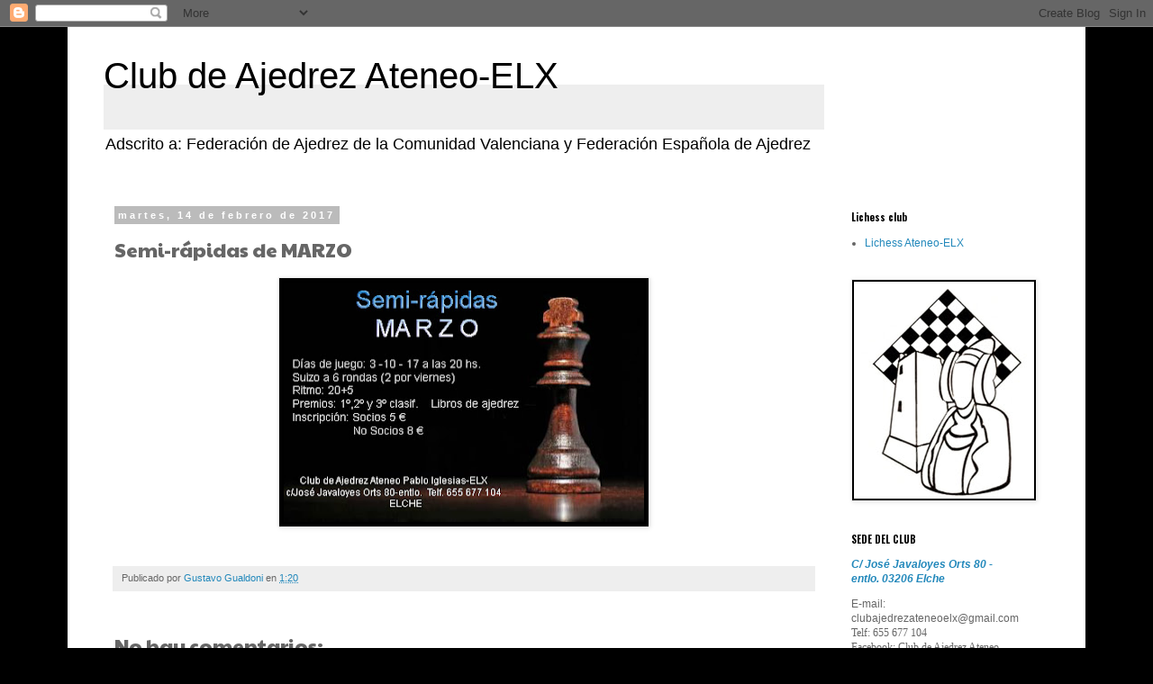

--- FILE ---
content_type: text/html; charset=UTF-8
request_url: https://ajedrezelx.blogspot.com/b/stats?style=BLACK_TRANSPARENT&timeRange=ALL_TIME&token=APq4FmAg6egBFE2aa3dgFUrTA_Jho2x1I0S5OPtzPl18oXIMXndIrWovJaoImJZ2HMhRushxgU7lkYUxVjcB4gjSz7lQ4q471A
body_size: -13
content:
{"total":744434,"sparklineOptions":{"backgroundColor":{"fillOpacity":0.1,"fill":"#000000"},"series":[{"areaOpacity":0.3,"color":"#202020"}]},"sparklineData":[[0,57],[1,24],[2,24],[3,30],[4,17],[5,59],[6,20],[7,9],[8,12],[9,14],[10,30],[11,26],[12,82],[13,48],[14,24],[15,34],[16,36],[17,49],[18,29],[19,31],[20,37],[21,24],[22,20],[23,18],[24,38],[25,23],[26,99],[27,28],[28,36],[29,1]],"nextTickMs":1800000}